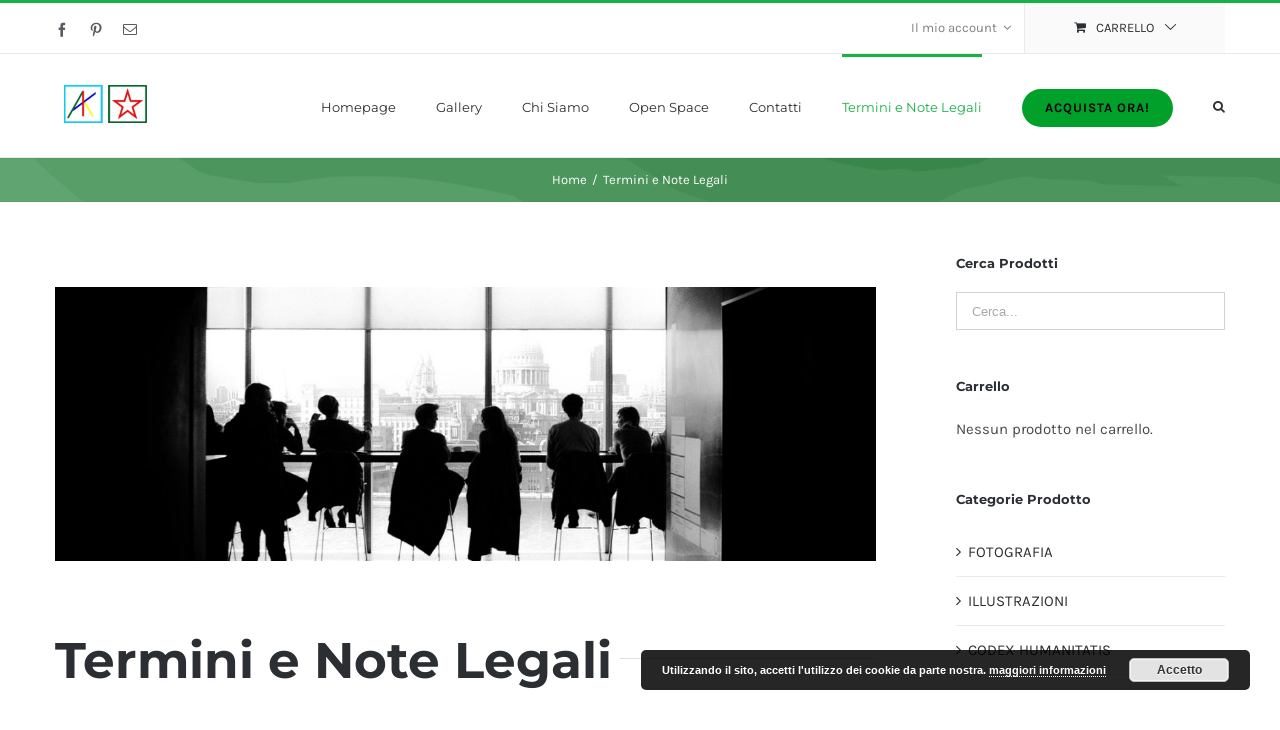

--- FILE ---
content_type: text/html; charset=UTF-8
request_url: https://ak-star.it/termini-e-note-legali/
body_size: 22322
content:
<!DOCTYPE html>
<html class="" lang="it-IT" prefix="og: http://ogp.me/ns# fb: http://ogp.me/ns/fb#">
<head>
	<meta http-equiv="X-UA-Compatible" content="IE=edge" />
	<meta http-equiv="Content-Type" content="text/html; charset=utf-8"/>
	<meta name="viewport" content="width=device-width, initial-scale=1" />
	<meta name='robots' content='index, follow, max-image-preview:large, max-snippet:-1, max-video-preview:-1' />
<!-- Speed of this site is optimised by WP Performance Score Booster plugin v2.0 - https://dipakgajjar.com/wp-performance-score-booster/ -->

	<!-- This site is optimized with the Yoast SEO plugin v16.4 - https://yoast.com/wordpress/plugins/seo/ -->
	<title>Termini e Note Legali - AK-STAR</title>
	<meta name="description" content="AK-STAR Gallery :: L’amore per l’arte e la storia ci hanno spinto a diffondere multipli di arte visiva. Alta qualità della stampa e rarità dei contenuti." />
	<link rel="canonical" href="https://ak-star.it/termini-e-note-legali/" />
	<meta property="og:locale" content="it_IT" />
	<meta property="og:type" content="article" />
	<meta property="og:title" content="Termini e Note Legali - AK-STAR" />
	<meta property="og:description" content="AK-STAR Gallery :: L’amore per l’arte e la storia ci hanno spinto a diffondere multipli di arte visiva. Alta qualità della stampa e rarità dei contenuti." />
	<meta property="og:url" content="https://ak-star.it/termini-e-note-legali/" />
	<meta property="og:site_name" content="AK-STAR" />
	<meta property="article:publisher" content="https://www.facebook.com/akstargallery1/" />
	<meta property="article:modified_time" content="2017-03-24T15:23:51+00:00" />
	<meta name="twitter:card" content="summary" />
	<meta name="twitter:label1" content="Tempo di lettura stimato" />
	<meta name="twitter:data1" content="9 minuti" />
	<script type="application/ld+json" class="yoast-schema-graph">{"@context":"https://schema.org","@graph":[{"@type":"Organization","@id":"https://ak-star.it/#organization","name":"AKSTAR Oltre i luoghi comuni. Non solo dell'Arte","url":"https://ak-star.it/","sameAs":["https://www.facebook.com/akstargallery1/"],"logo":{"@type":"ImageObject","@id":"https://ak-star.it/#logo","inLanguage":"it-IT","url":"https://ak-star.it/wp-content/uploads/2017/03/logo.jpg","contentUrl":"https://ak-star.it/wp-content/uploads/2017/03/logo.jpg","width":137,"height":89,"caption":"AKSTAR Oltre i luoghi comuni. Non solo dell'Arte"},"image":{"@id":"https://ak-star.it/#logo"}},{"@type":"WebSite","@id":"https://ak-star.it/#website","url":"https://ak-star.it/","name":"AK-STAR","description":"Oltre i luoghi comuni. Non solo dell&#039;Arte.","publisher":{"@id":"https://ak-star.it/#organization"},"potentialAction":[{"@type":"SearchAction","target":"https://ak-star.it/?s={search_term_string}","query-input":"required name=search_term_string"}],"inLanguage":"it-IT"},{"@type":"WebPage","@id":"https://ak-star.it/termini-e-note-legali/#webpage","url":"https://ak-star.it/termini-e-note-legali/","name":"Termini e Note Legali - AK-STAR","isPartOf":{"@id":"https://ak-star.it/#website"},"datePublished":"2017-03-09T15:23:11+00:00","dateModified":"2017-03-24T15:23:51+00:00","description":"AK-STAR Gallery :: L\u2019amore per l\u2019arte e la storia ci hanno spinto a diffondere multipli di arte visiva. Alta qualit\u00e0 della stampa e rarit\u00e0 dei contenuti.","breadcrumb":{"@id":"https://ak-star.it/termini-e-note-legali/#breadcrumb"},"inLanguage":"it-IT","potentialAction":[{"@type":"ReadAction","target":["https://ak-star.it/termini-e-note-legali/"]}]},{"@type":"BreadcrumbList","@id":"https://ak-star.it/termini-e-note-legali/#breadcrumb","itemListElement":[{"@type":"ListItem","position":1,"item":{"@type":"WebPage","@id":"https://ak-star.it/","url":"https://ak-star.it/","name":"Homepage"}},{"@type":"ListItem","position":2,"item":{"@id":"https://ak-star.it/termini-e-note-legali/#webpage"}}]}]}</script>
	<!-- / Yoast SEO plugin. -->


<link rel='dns-prefetch' href='//s.w.org' />
<link rel="alternate" type="application/rss+xml" title="AK-STAR &raquo; Feed" href="https://ak-star.it/feed/" />
<link rel="alternate" type="application/rss+xml" title="AK-STAR &raquo; Feed dei commenti" href="https://ak-star.it/comments/feed/" />
					<link rel="shortcut icon" href="https://ak-star.it/wp-content/uploads/2017/04/favicon16x16.png" type="image/x-icon" />
		
					<!-- For iPhone -->
			<link rel="apple-touch-icon" href="https://ak-star.it/wp-content/uploads/2017/04/favicon57x57.png">
		
					<!-- For iPhone Retina display -->
			<link rel="apple-touch-icon" sizes="114x114" href="https://ak-star.it/wp-content/uploads/2017/04/favicon114x114.png">
		
					<!-- For iPad -->
			<link rel="apple-touch-icon" sizes="72x72" href="https://ak-star.it/wp-content/uploads/2017/04/favicon72x72.png">
		
					<!-- For iPad Retina display -->
			<link rel="apple-touch-icon" sizes="144x144" href="https://ak-star.it/wp-content/uploads/2017/04/favicon144x144.png">
				
		<meta property="og:title" content="Termini e Note Legali"/>
		<meta property="og:type" content="article"/>
		<meta property="og:url" content="https://ak-star.it/termini-e-note-legali/"/>
		<meta property="og:site_name" content="AK-STAR"/>
		<meta property="og:description" content="Termini e Note Legali A - INFORMATIVE SULLA PRIVACY

B - DIRITTO DI RECESSO

C - TERMINI E CONDIZIONI CONTRATTUALI

D – DIRITTI D’AUTORE E DI TERZI



A - INFORMATIVA SULLA PRIVACY
Ai sensi del D.Lgs. 196/2003, sulla tutela delle persone e di altri soggetti rispetto al trattamento dei dati personali, il titolare del sito www.ak-star.gallery (con"/>

									<meta property="og:image" content="https://ak-star.it/wp-content/uploads/2017/03/logo4.png"/>
									<script type="text/javascript">
			window._wpemojiSettings = {"baseUrl":"https:\/\/s.w.org\/images\/core\/emoji\/13.0.1\/72x72\/","ext":".png","svgUrl":"https:\/\/s.w.org\/images\/core\/emoji\/13.0.1\/svg\/","svgExt":".svg","source":{"concatemoji":"https:\/\/ak-star.it\/wp-includes\/js\/wp-emoji-release.min.js"}};
			!function(e,a,t){var n,r,o,i=a.createElement("canvas"),p=i.getContext&&i.getContext("2d");function s(e,t){var a=String.fromCharCode;p.clearRect(0,0,i.width,i.height),p.fillText(a.apply(this,e),0,0);e=i.toDataURL();return p.clearRect(0,0,i.width,i.height),p.fillText(a.apply(this,t),0,0),e===i.toDataURL()}function c(e){var t=a.createElement("script");t.src=e,t.defer=t.type="text/javascript",a.getElementsByTagName("head")[0].appendChild(t)}for(o=Array("flag","emoji"),t.supports={everything:!0,everythingExceptFlag:!0},r=0;r<o.length;r++)t.supports[o[r]]=function(e){if(!p||!p.fillText)return!1;switch(p.textBaseline="top",p.font="600 32px Arial",e){case"flag":return s([127987,65039,8205,9895,65039],[127987,65039,8203,9895,65039])?!1:!s([55356,56826,55356,56819],[55356,56826,8203,55356,56819])&&!s([55356,57332,56128,56423,56128,56418,56128,56421,56128,56430,56128,56423,56128,56447],[55356,57332,8203,56128,56423,8203,56128,56418,8203,56128,56421,8203,56128,56430,8203,56128,56423,8203,56128,56447]);case"emoji":return!s([55357,56424,8205,55356,57212],[55357,56424,8203,55356,57212])}return!1}(o[r]),t.supports.everything=t.supports.everything&&t.supports[o[r]],"flag"!==o[r]&&(t.supports.everythingExceptFlag=t.supports.everythingExceptFlag&&t.supports[o[r]]);t.supports.everythingExceptFlag=t.supports.everythingExceptFlag&&!t.supports.flag,t.DOMReady=!1,t.readyCallback=function(){t.DOMReady=!0},t.supports.everything||(n=function(){t.readyCallback()},a.addEventListener?(a.addEventListener("DOMContentLoaded",n,!1),e.addEventListener("load",n,!1)):(e.attachEvent("onload",n),a.attachEvent("onreadystatechange",function(){"complete"===a.readyState&&t.readyCallback()})),(n=t.source||{}).concatemoji?c(n.concatemoji):n.wpemoji&&n.twemoji&&(c(n.twemoji),c(n.wpemoji)))}(window,document,window._wpemojiSettings);
		</script>
		<style type="text/css">
img.wp-smiley,
img.emoji {
	display: inline !important;
	border: none !important;
	box-shadow: none !important;
	height: 1em !important;
	width: 1em !important;
	margin: 0 .07em !important;
	vertical-align: -0.1em !important;
	background: none !important;
	padding: 0 !important;
}
</style>
	<link rel='stylesheet' id='wp-block-library-css'  href='https://ak-star.it/wp-includes/css/dist/block-library/style.min.css' type='text/css' media='all' />
<link rel='stylesheet' id='wc-block-vendors-style-css'  href='https://ak-star.it/wp-content/plugins/woocommerce/packages/woocommerce-blocks/build/vendors-style.css' type='text/css' media='all' />
<link rel='stylesheet' id='wc-block-style-css'  href='https://ak-star.it/wp-content/plugins/woocommerce/packages/woocommerce-blocks/build/style.css' type='text/css' media='all' />
<link rel='stylesheet' id='contact-form-7-css'  href='https://ak-star.it/wp-content/plugins/contact-form-7/includes/css/styles.css' type='text/css' media='all' />
<link rel='stylesheet' id='SFSImainCss-css'  href='https://ak-star.it/wp-content/plugins/ultimate-social-media-icons/css/sfsi-style.css' type='text/css' media='all' />
<style id='woocommerce-inline-inline-css' type='text/css'>
.woocommerce form .form-row .required { visibility: visible; }
</style>
<link rel='stylesheet' id='avada-stylesheet-css'  href='https://ak-star.it/wp-content/themes/Avada/assets/css/style.min.css' type='text/css' media='all' />
<!--[if lte IE 9]>
<link rel='stylesheet' id='avada-IE-fontawesome-css'  href='https://ak-star.it/wp-content/themes/Avada/includes/lib/assets/fonts/fontawesome/font-awesome.css' type='text/css' media='all' />
<![endif]-->
<!--[if IE]>
<link rel='stylesheet' id='avada-IE-css'  href='https://ak-star.it/wp-content/themes/Avada/assets/css/ie.css' type='text/css' media='all' />
<![endif]-->
<link rel='stylesheet' id='fusion-dynamic-css-css'  href='https://ak-star.it/wp-content/uploads/fusion-styles/fusion-18013.css?timestamp=1769039914&#038;ver=5.7.14' type='text/css' media='all' />
<script type='text/javascript' src='https://ak-star.it/wp-includes/js/jquery/jquery.min.js' id='jquery-core-js'></script>
<script type='text/javascript' src='https://ak-star.it/wp-includes/js/jquery/jquery-migrate.min.js' id='jquery-migrate-js'></script>
<link rel="https://api.w.org/" href="https://ak-star.it/wp-json/" /><link rel="alternate" type="application/json" href="https://ak-star.it/wp-json/wp/v2/pages/18013" /><link rel="EditURI" type="application/rsd+xml" title="RSD" href="https://ak-star.it/xmlrpc.php?rsd" />
<link rel="wlwmanifest" type="application/wlwmanifest+xml" href="https://ak-star.it/wp-includes/wlwmanifest.xml" /> 
<meta name="generator" content="WordPress 5.7.14" />
<meta name="generator" content="WooCommerce 5.4.4" />
<link rel='shortlink' href='https://ak-star.it/?p=18013' />
<link rel="alternate" type="application/json+oembed" href="https://ak-star.it/wp-json/oembed/1.0/embed?url=https%3A%2F%2Fak-star.it%2Ftermini-e-note-legali%2F" />
<link rel="alternate" type="text/xml+oembed" href="https://ak-star.it/wp-json/oembed/1.0/embed?url=https%3A%2F%2Fak-star.it%2Ftermini-e-note-legali%2F&#038;format=xml" />
<meta name="follow.[base64]" content="6LXSkFz9vSK0lD2mfVtX"/>	<noscript><style>.woocommerce-product-gallery{ opacity: 1 !important; }</style></noscript>
			
		
	<script type="text/javascript">
		var doc = document.documentElement;
		doc.setAttribute('data-useragent', navigator.userAgent);
	</script>

	<script>
  (function(i,s,o,g,r,a,m){i['GoogleAnalyticsObject']=r;i[r]=i[r]||function(){
  (i[r].q=i[r].q||[]).push(arguments)},i[r].l=1*new Date();a=s.createElement(o),
  m=s.getElementsByTagName(o)[0];a.async=1;a.src=g;m.parentNode.insertBefore(a,m)
  })(window,document,'script','https://www.google-analytics.com/analytics.js','ga');

  ga('create', 'UA-3577774-23', 'auto');
  ga('send', 'pageview');

</script><meta name="p:domain_verify" content="50c9bbf95c7846fa950282baa2403ab1"/></head>

<body class="page-template-default page page-id-18013 theme-Avada woocommerce-no-js fusion-image-hovers fusion-body ltr fusion-sticky-header no-tablet-sticky-header no-mobile-sticky-header no-mobile-slidingbar mobile-logo-pos-left layout-wide-mode has-sidebar fusion-top-header menu-text-align-left fusion-woo-product-design-classic mobile-menu-design-modern fusion-hide-pagination-text fusion-header-layout-v2 avada-responsive avada-footer-fx-none">
				<div id="wrapper" class="">
		<div id="home" style="position:relative;top:-1px;"></div>
		
			<header class="fusion-header-wrapper">
				<div class="fusion-header-v2 fusion-logo-left fusion-sticky-menu- fusion-sticky-logo- fusion-mobile-logo-  fusion-mobile-menu-design-modern">
					
<div class="fusion-secondary-header">
	<div class="fusion-row">
					<div class="fusion-alignleft">
				<div class="fusion-social-links-header"><div class="fusion-social-networks"><div class="fusion-social-networks-wrapper"><a  class="fusion-social-network-icon fusion-tooltip fusion-facebook fusion-icon-facebook" style="color:#575c61;" href="https://www.facebook.com/akstargallery1/" target="_blank" data-placement="bottom" data-title="Facebook" data-toggle="tooltip" title="Facebook"><span class="screen-reader-text">Facebook</span></a><a  class="fusion-social-network-icon fusion-tooltip fusion-pinterest fusion-icon-pinterest" style="color:#575c61;" href="https://it.pinterest.com/antoinekhan1/" target="_blank" rel="noopener noreferrer" data-placement="bottom" data-title="Pinterest" data-toggle="tooltip" title="Pinterest"><span class="screen-reader-text">Pinterest</span></a><a  class="fusion-social-network-icon fusion-tooltip fusion-mail fusion-icon-mail" style="color:#575c61;" href="mailto:in&#102;o&#064;&#097;k-star&#046;i&#116;" target="_self" rel="noopener noreferrer" data-placement="bottom" data-title="Email" data-toggle="tooltip" title="Email"><span class="screen-reader-text">Email</span></a></div></div></div>			</div>
							<div class="fusion-alignright">
				<nav class="fusion-secondary-menu" role="navigation" aria-label="Secondary Menu"><ul role="menubar" id="menu-menu-top" class="menu"><li role="menuitem" class="menu-item fusion-dropdown-menu menu-item-has-children fusion-custom-menu-item fusion-menu-login-box"><a href="https://ak-star.it/il-mio-account/" aria-haspopup="true" class="fusion-bar-highlight"><span class="menu-text">Il mio account</span><span class="fusion-caret"><i class="fusion-dropdown-indicator"></i></span></a><div class="fusion-custom-menu-item-contents"><form action="https://ak-star.it/wp-login.php" name="loginform" method="post"><p><input type="text" class="input-text" name="log" id="username" value="" placeholder="Username" /></p><p><input type="password" class="input-text" name="pwd" id="password" value="" placeholder="Password" /></p><p class="fusion-remember-checkbox"><label for="fusion-menu-login-box-rememberme"><input name="rememberme" type="checkbox" id="fusion-menu-login-box-rememberme" value="forever"> Ricordami</label></p><input type="hidden" name="fusion_woo_login_box" value="true" /><p class="fusion-login-box-submit"><input type="submit" name="wp-submit" id="wp-submit" class="button button-small default comment-submit" value="Accedi"><input type="hidden" name="redirect" value="/termini-e-note-legali/"></p></form><a class="fusion-menu-login-box-register" href="https://ak-star.it/il-mio-account/" title="Register">Register</a></div></li><li role="menuitem" class="fusion-custom-menu-item fusion-menu-cart fusion-secondary-menu-cart"><a class="fusion-secondary-menu-icon fusion-bar-highlight" href="https://ak-star.it/carrello/" aria-hidden="true"><span class="menu-text" aria-label="Visualizza carrello">Carrello</span></a></li></ul></nav><nav class="fusion-mobile-nav-holder fusion-mobile-menu-text-align-left"></nav>			</div>
			</div>
</div>
<div class="fusion-header-sticky-height"></div>
<div class="fusion-header">
	<div class="fusion-row">
				<div class="fusion-logo" data-margin-top="30px" data-margin-bottom="30px" data-margin-left="0px" data-margin-right="0px">
				<a class="fusion-logo-link" href="https://ak-star.it/">
			<!-- standard logo -->
						<img src="https://ak-star.it/wp-content/uploads/2017/03/logo4.png" srcset="https://ak-star.it/wp-content/uploads/2017/03/logo4.png 1x" width="100" height="40" alt="AK-STAR Logo" retina_logo_url="" class="fusion-standard-logo" />

			<!-- mobile logo -->
						<!-- sticky header logo -->
					</a>
		</div>		<nav class="fusion-main-menu" aria-label="Main Menu"><ul role="menubar" id="menu-menu-principale" class="fusion-menu"><li role="menuitem"  id="menu-item-17938"  class="menu-item menu-item-type-custom menu-item-object-custom menu-item-home menu-item-17938"  ><a  href="https://ak-star.it/" class="fusion-bar-highlight"><span class="menu-text">Homepage</span></a></li><li role="menuitem"  id="menu-item-18193"  class="menu-item menu-item-type-post_type menu-item-object-page menu-item-18193"  ><a  href="https://ak-star.it/gallery/" class="fusion-bar-highlight"><span class="menu-text">Gallery</span></a></li><li role="menuitem"  id="menu-item-18262"  class="menu-item menu-item-type-post_type menu-item-object-page menu-item-18262"  ><a  href="https://ak-star.it/about-akstar/" class="fusion-bar-highlight"><span class="menu-text">Chi Siamo</span></a></li><li role="menuitem"  id="menu-item-18368"  class="menu-item menu-item-type-post_type menu-item-object-page menu-item-18368"  ><a  href="https://ak-star.it/open-space-blog-foto-online/" class="fusion-bar-highlight"><span class="menu-text">Open Space</span></a></li><li role="menuitem"  id="menu-item-18202"  class="menu-item menu-item-type-post_type menu-item-object-page menu-item-18202"  ><a  href="https://ak-star.it/contatti/" class="fusion-bar-highlight"><span class="menu-text">Contatti</span></a></li><li role="menuitem"  id="menu-item-18054"  class="menu-item menu-item-type-post_type menu-item-object-page current-menu-item page_item page-item-18013 current_page_item menu-item-18054"  ><a  href="https://ak-star.it/termini-e-note-legali/" class="fusion-bar-highlight"><span class="menu-text">Termini e Note Legali</span></a></li><li role="menuitem"  id="menu-item-17935"  class="menu-item menu-item-type-post_type menu-item-object-page menu-item-17935 fusion-menu-item-button"  ><a  href="https://ak-star.it/gallery/" class="fusion-bar-highlight"><span class="menu-text fusion-button button-default button-medium">Acquista ora!</span></a></li><li class="fusion-custom-menu-item fusion-main-menu-search"><a class="fusion-main-menu-icon fusion-bar-highlight" href="#" aria-hidden="true" aria-label="Cerca" data-title="Cerca" title="Cerca"></a><div class="fusion-custom-menu-item-contents"><form role="search" class="searchform" method="get" action="https://ak-star.it/">
	<div class="search-table">
		<div class="search-field">
			<input type="text" value="" name="s" class="s" placeholder="Cerca ..." required aria-required="true" aria-label="Cerca ..."/>
		</div>
		<div class="search-button">
			<input type="submit" class="searchsubmit" value="&#xf002;" />
		</div>
	</div>
</form>
</div></li></ul></nav>		<div class="fusion-mobile-menu-icons">
							<a href="#" class="fusion-icon fusion-icon-bars" aria-label="Toggle mobile menu"></a>
		
		
		
			</div>


<nav class="fusion-mobile-nav-holder fusion-mobile-menu-text-align-left"></nav>

			</div>
</div>
				</div>
				<div class="fusion-clearfix"></div>
			</header>
					
		<div id="sliders-container">
					</div>
						
					<div class="fusion-page-title-bar fusion-page-title-bar-breadcrumbs fusion-page-title-bar-center">
	<div class="fusion-page-title-row">
		<div class="fusion-page-title-wrapper">
			<div class="fusion-page-title-captions">

				
															<div class="fusion-page-title-secondary">
							<div class="fusion-breadcrumbs"><span itemscope itemtype="http://data-vocabulary.org/Breadcrumb"><a itemprop="url" href="https://ak-star.it"><span itemprop="title">Home</span></a></span><span class="fusion-breadcrumb-sep">/</span><span class="breadcrumb-leaf">Termini e Note Legali</span></div>						</div>
									
			</div>

			
		</div>
	</div>
</div>
		
		
						<main id="main" role="main" class="clearfix " style="">
			<div class="fusion-row" style="">
<section id="content" style="float: left;">
					<div id="post-18013" class="post-18013 page type-page status-publish hentry">
			
			<span class="entry-title rich-snippet-hidden">
			Termini e Note Legali		</span>
	
			<span class="vcard rich-snippet-hidden">
			<span class="fn">
				<a href="https://ak-star.it/author/webmaster/" title="Articoli scritti da webmaster" rel="author">webmaster</a>			</span>
		</span>
	
			<span class="updated rich-snippet-hidden">
			2017-03-24T16:23:51+01:00		</span>
	
																			
			<div class="post-content">
				<div class="fusion-fullwidth fullwidth-box hundred-percent-fullwidth non-hundred-percent-height-scrolling"  style='background-color: #ffffff;background-position: center center;background-repeat: no-repeat;padding-top:20px;padding-right:0px;padding-bottom:20px;padding-left:0px;'><div class="fusion-builder-row fusion-row "><div  class="fusion-layout-column fusion_builder_column fusion_builder_column_1_1  fusion-one-full fusion-column-first fusion-column-last 1_1"  style='margin-top:15px;margin-bottom:15px;'>
					<div class="fusion-column-wrapper" style="background-position:left top;background-repeat:no-repeat;-webkit-background-size:cover;-moz-background-size:cover;-o-background-size:cover;background-size:cover;"  data-bg-url="">
						<span class="fusion-imageframe imageframe-none imageframe-1 hover-type-none"><img loading="lazy" src="https://ak-star.it/wp-content/uploads/2017/03/pexels-photo-30342.jpg" width="1350" height="450" alt="Termini e note legali" title="pexels-photo-30342" class="img-responsive wp-image-18207" srcset="https://ak-star.it/wp-content/uploads/2017/03/pexels-photo-30342-200x67.jpg 200w, https://ak-star.it/wp-content/uploads/2017/03/pexels-photo-30342-400x133.jpg 400w, https://ak-star.it/wp-content/uploads/2017/03/pexels-photo-30342-600x200.jpg 600w, https://ak-star.it/wp-content/uploads/2017/03/pexels-photo-30342-800x267.jpg 800w, https://ak-star.it/wp-content/uploads/2017/03/pexels-photo-30342-1200x400.jpg 1200w, https://ak-star.it/wp-content/uploads/2017/03/pexels-photo-30342.jpg 1350w" sizes="(max-width: 800px) 100vw, 1200px" /></span><div class="fusion-clearfix"></div>

					</div>
				</div></div></div><div class="fusion-fullwidth fullwidth-box nonhundred-percent-fullwidth non-hundred-percent-height-scrolling"  style='background-color: #ffffff;background-position: center center;background-repeat: no-repeat;padding-top:20px;padding-right:0px;padding-bottom:20px;padding-left:0px;'><div class="fusion-builder-row fusion-row "><div  class="fusion-layout-column fusion_builder_column fusion_builder_column_1_1  fusion-one-full fusion-column-first fusion-column-last 1_1"  style='margin-top:15px;margin-bottom:15px;'>
					<div class="fusion-column-wrapper" style="background-position:left top;background-repeat:no-repeat;-webkit-background-size:cover;-moz-background-size:cover;-o-background-size:cover;background-size:cover;"  data-bg-url="">
						<div class="fusion-title title fusion-title-size-one" style="margin-top:0px;margin-bottom:30px;"><h1 class="title-heading-left">Termini e Note Legali</h1><div class="title-sep-container"><div class="title-sep sep-single" style="border-color:#e0dede;"></div></div></div><div class="fusion-text"><p><strong>A &#8211; INFORMATIVE SULLA PRIVACY</strong></p>
<p><strong>B &#8211; DIRITTO DI RECESSO</strong></p>
<p><strong>C &#8211; TERMINI E CONDIZIONI CONTRATTUALI</strong></p>
<p><strong>D – DIRITTI D’AUTORE E DI TERZI</strong></p>
<hr />
<h4>A &#8211; INFORMATIVA SULLA PRIVACY</h4>
<p>Ai sensi del D.Lgs. 196/2003, sulla tutela delle persone e di altri soggetti rispetto al trattamento dei dati personali, il titolare del sito www.ak-star.gallery (con tutte le relative estensioni di dominio) gestisce le informazioni ed i dati personali in base a principi di correttezza, liceità e trasparenza tutelando la riservatezza ed i diritti dei Clienti e dei Visitatori del sito.</p>
<p>In particolare, possono essere oggetto di trattamento solo con il consenso scritto dell&#8217;interessato e previa autorizzazione del Garante per la protezione dei dati personali (articolo 26) i dati idonei a rivelare l&#8217;origine razziale ed etnica, le convinzioni religiose, filosofiche o di altro genere, le opinioni politiche, l&#8217;adesione a partiti, sindacati, associazioni od organizzazioni a carattere religioso, filosofico, politico o sindacale, nonché i dati personali idonei a rivelare lo stato di salute e la vita sessuale.</p>
<p>I dati sensibili forniti spontaneamente dai Clienti e dai Visitatori sono trattati con sistemi informatici esclusivamente per la vendita dei prodotti proposti sul sito e per il rilascio di informazioni tecniche e commerciali e non vengono forniti a terzi.</p>
<p>Il responsabile del trattamento dei dati è l’amministratore pro tempore di Ohmasa srl.</p>
<p>I sistemi informatici e le procedure software preposte al funzionamento di questo sito web acquisiscono, nel corso del loro normale esercizio, alcuni dati personali la cui trasmissione è implicita nell&#8217;uso dei protocolli di comunicazione di Internet.</p>
<p>Questi dati sotto forma non identificativa potrebbero essere utilizzati per lo sviluppo di dati statistici anonimi oppure potrebbero essere utilizzati per l&#8217;accertamento di responsabilità in caso di ipotetici reati informatici ai danni del sito: salva questa eventualità, i dati vengono cancellati automaticamente dopo l&#8217;elaborazione.</p>
<p>In ogni momento l&#8217;interessato ha diritto di ottenere la conferma dell&#8217;esistenza o meno di dati personali che lo riguardano, anche se non ancora registrati e potrà esercitare i Suoi diritti nei confronti del titolare del trattamento, ai sensi dell&#8217;articolo 7 del D.lgs.196/2003 “Diritto di accesso ai dati personali ed altri diritti”.</p>
<h4>B &#8211; DIRITTO DI RECESSO</h4>
<p>Con riferimento a quanto previsto dal Codice del Consumo come da D. Lgs. n. 21 del 21 febbraio 2014 in vigore dal 13 giugno 2014 il Cliente che rivesta la qualità di consumatore e/o la persona fisica che agisce per scopi estranei all’attività professionale, ha il diritto di recedere dal contratto d’acquisto, senza fornire alcuna motivazione entro e non oltre quattordici giorni dalla consegna, ovvero dal giorno in cui il Cliente stesso o un terzo designato da quest’ultimo acquisisce il possesso fisico della merce acquistata.</p>
<p>Il Cliente non può esercitare diritto di recesso limitatamente ai seguenti prodotti/servizi:</p>
<p>prodotti personalizzati e/o realizzati appositamente e/o personalmente per il consumatore.</p>
<p>audiovisivi, software e consumabili;</p>
<p>per beni deperibili o che si modificano velocemente.</p>
<p>Ricevuta la dichiarazione di recesso tramite il modulo “DIRITTO DI RECESSO” inserito nel sito, AK-STAR invierà al Cliente una e-mail di conferma della ricezione con allegato il modulo di reso (modulo RMA: Reso Merce Autorizzato), provvisto di numero di autorizzazione, che dovrà essere incollato all&#8217;esterno del collo relativo al prodotto e spedito ad AKSTAR con le stesse procedure con cui AK-STAR stessa l’ha inviato.</p>
<p>Il prodotto acquistato dovrà essere restituito accuratamente imballato nella sua confezione originale, in perfette condizioni e completo di tutti gli accessori e della sua documentazione. Non verranno accettati prodotti che presentino segni di danneggiamento, usura, sporcizia o qualunque intervento e manipolazione sullo stesso.</p>
<p>La spedizione con altri sistemi di spedizione (es. pacco ordinario invece di corriere espresso) e/o attuate in porto assegnato faranno decadere il diritto di recesso e AK-STAR non ritirerà il prodotto “per procedura di restituzione non conforme”.</p>
<p>Il Cliente dovrà spedire la merce, accuratamente imballata nella sua confezione originale, all’esterno della quale deve incollare il modulo RMA, al seguente indirizzo:</p>
<p>OHMASA SRL (AK-STAR) Via Napoli, 9 – 65121 PESCARA (PE)</p>
<p>La restituzione del prodotto reso avviene a rischio del Cliente e la spedizione della merce da rendere dovrà avvenire entro e non oltre 14 giorni dalla data in cui il Cliente ha comunicato ad AKSTAR la decisione di recedere dal contratto d’acquisto.</p>
<p>AKSTAR, in ossequio a quanto previsto dall’art. 56 del D. lgs. n. 21/2014, una volta verificato il rispetto delle condizioni, rimborserà al Cliente il costo del prodotto entro 14 giorni dalla ricezione della comunicazione di recesso, fatto salvo il diritto di trattenere il rimborso fino alla data di rientro del prodotto presso i propri magazzini oppure fino alla data in cui il Cliente invierà prova dell&#8217;effettiva spedizione e consegna della merce al corriere.</p>
<p>Nel caso in cui il prodotto subisca un danneggiamento durante il rientro sarà cura di AK-STAR comunicare l&#8217;accaduto al Cliente per consentirgli di sporgere denuncia nei confronti del Corriere da lui scelto ed ottenere dallo stesso il rimborso del valore del bene, qualora questo sia assicurato. In questo caso verranno considerati decaduti i termini di recesso ed AK-STAR metterà a disposizione del Cliente il prodotto stesso franco la propria sede.</p>
<p>Il rimborso da parte di AKSTAR avverrà con le medesime modalità usate dal Cliente per l’acquisto ovvero, qualora specificamente richiesto, tramite bonifico bancario, storno sulla carta di credito o rimborso Paypal o vaglia postale. Tutte le eventuali spese sostenute per la transazione finanziaria saranno a carico del Cliente.</p>
<h4>C &#8211; TERMINI E CONDIZIONI CONTRATTUALI</h4>
<p>PREZZI: Tutti i prezzi inseriti sono espressi in Euro (€) e sono al netto di IVA che verrà automaticamente calcolata accedendo al carrello in base alle normative nazionali e comunitarie.</p>
<p>ORDINI ON-LINE: Riempire il carrello non comporta nessun obbligo di acquisto. Per confermare l’ordine il Cliente deve procedere alla compilazione delle modalità di registrazione e quindi di acquisto. Al termine della procedura verrà inviata una comunicazione tramite posta elettronica di conferma con l&#8217;indicazione del relativo &#8220;numero d&#8217;ordine&#8221;. Nell&#8217;ipotesi che non venga inviata la comunicazione di conferma dall&#8217;avvenuto ordine, la proposta potrebbe non essere andata a buon fine e s&#8217;intenderà come non inserita.</p>
<p>PAGAMENTO: il pagamento è contestuale all’ordine e può essere effettuato tramite il network bancario Paypal. Non è prevista la spedizione contrassegno.</p>
<p>SPEDIZIONE: La spedizione, salvo diversi accordi avviene a mezzo Corriere Espresso o Pacco Postale priorità 1 entro 48 ore dal ricevimento dell’Ordine. Il costo per l’Italia isole comprese è € 5,90 (al netto di IVA). Per le spedizioni in zona UE o in altri Paesi il costo della spedizione viene calcolato automaticamente nel compilare i dati di spedizione.</p>
<p>La spedizione in Italia è gratuita per ordini pari o superiori a € 89,00 (al netto di IVA); per ordini UE o extra UE pari o superiore a € 89,00 verrà calcolato il costo di spedizione applicabile diminuito di € 5,90 (al netto di IVA).</p>
<p>OPERE D’ARTE VISIVA-FOTOGRAFIE-DIGITAL ART: sono riprodotte con tecniche e prodotti che costituiscono lo stato dell’arte della stampa giclèe fine art che ne assicurano la loro inalterabilità nel tempo in conformità agli standard conservativi museali. La proprietà intellettuale delle opere con il riferimento dell’Autore è garantita da un certificato che accompagna l’opera.</p>
<h4>D &#8211; DIRITTI D’AUTORE E DI TERZI</h4>
<p>I Diritti d’Autore delle opere che riportano il nome dell’Autore sono di proprietà degli Autori stessi o dei loro eredi o aventi diritto e sono riprodotte con la loro autorizzazione avvalorata da uno specifico contratto. Gli Autori o gli aventi diritto nel concedere la riproduzione delle opere le identificano pertanto come proprie mallevando AK-STAR da ogni eventuale responsabilità in merito alla proprietà intellettuale dell’Opera stessa o ai suoi contenuti.</p>
<p>L’Acquirente nell’acquistare un’opera diventa proprietario del solo oggetto identificato come &#8220;opera di arte visiva” e non ne detiene pertanto nessun diritto di riproduzione e relativa commercializzazione. Il sito si riserva di perseguire legalmente chi dovesse fare un uso improprio dell’opera.</p>
<p>Eventuali simboli e riferimenti a marchi di proprietà degli aventi diritto sono sempre riprodotti e/o manipolati/elaborati come riferimenti storici e intenzioni artistiche per contestualizzare l’opera in cui sono inseriti e il loro uso va pertanto inteso a titolo di esempio o parodia.</p>
<p>AK-STAR in totale buonafede recupera, restaura e manipola immagini storiche genericamente definite “di pubblico dominio” perché è impossibile identificare: il nome del Fotografo e/o Artista o della Ditta di cui gli stessi fossero dipendenti, il Committente della fotografia o dell’opera e la data dell’anno di produzione. Queste immagini restaurate ed eventualmente elaborate anche in modo palese sono quindi riprodotte e diffuse con intendimenti artistici e storici. Ciò premesso AK-STAR è pronto a riconoscere a chi mostrasse di averne diritto la paternità dell’immagine originale ed eventuali richieste e riconoscimenti secondo la normativa vigente in Italia (Legge n.633 del 22 Aprile 1941- DPR19/79 – Dlgs 154/97 – Legge n. 248 del 18 agosto 2000).</p>
<p><em><strong>Pescara, 6 ottobre 2016</strong></em></p>
</div><div class="fusion-clearfix"></div>

					</div>
				</div></div></div>
							</div>
																															</div>
		</section>
<aside id="sidebar" role="complementary" class="sidebar fusion-widget-area fusion-content-widget-area fusion-sidebar-right fusion-productssidebar fusion-sticky-sidebar" style="float: right;" >
			<div class="fusion-sidebar-inner-content">
											
					<div id="woocommerce_product_search-2" class="widget woocommerce widget_product_search"><div class="heading"><h4 class="widget-title">Cerca Prodotti</h4></div>
<form role="search" method="get" class="searchform" action="https://ak-star.it/">
	<div>
		<input type="text" value="" name="s" class="s" placeholder="Cerca..." />
		<input type="hidden" name="post_type" value="product" />
	</div>
</form>
</div><div id="woocommerce_widget_cart-2" class="widget woocommerce widget_shopping_cart"><div class="heading"><h4 class="widget-title">Carrello</h4></div><div class="widget_shopping_cart_content"></div></div><div id="woocommerce_product_categories-2" class="widget woocommerce widget_product_categories"><div class="heading"><h4 class="widget-title">Categorie Prodotto</h4></div><ul class="product-categories"><li class="cat-item cat-item-76"><a href="https://ak-star.it/categoria-prodotto/fotografia/">FOTOGRAFIA</a></li>
<li class="cat-item cat-item-87"><a href="https://ak-star.it/categoria-prodotto/illustrazioni/">ILLUSTRAZIONI</a></li>
<li class="cat-item cat-item-314"><a href="https://ak-star.it/categoria-prodotto/codex-humanitatis/">CODEX HUMANITATIS</a></li>
</ul></div><div id="woocommerce_products-3" class="widget woocommerce widget_products"><div class="heading"><h4 class="widget-title">Prodotti in Offerta</h4></div><ul class="product_list_widget"><li>
	
	<a href="https://ak-star.it/prodotto/tempo-sospeso-6/">
		<img width="500" height="405" src="https://ak-star.it/wp-content/uploads/2017/12/F103-Tempo-Sospeso_6-nodigimarc-500x405.jpg" class="attachment-woocommerce_thumbnail size-woocommerce_thumbnail" alt="" loading="lazy" srcset="https://ak-star.it/wp-content/uploads/2017/12/F103-Tempo-Sospeso_6-nodigimarc-177x142.jpg 177w, https://ak-star.it/wp-content/uploads/2017/12/F103-Tempo-Sospeso_6-nodigimarc-200x162.jpg 200w, https://ak-star.it/wp-content/uploads/2017/12/F103-Tempo-Sospeso_6-nodigimarc-300x243.jpg 300w, https://ak-star.it/wp-content/uploads/2017/12/F103-Tempo-Sospeso_6-nodigimarc-400x324.jpg 400w, https://ak-star.it/wp-content/uploads/2017/12/F103-Tempo-Sospeso_6-nodigimarc-500x405.jpg 500w, https://ak-star.it/wp-content/uploads/2017/12/F103-Tempo-Sospeso_6-nodigimarc-600x486.jpg 600w, https://ak-star.it/wp-content/uploads/2017/12/F103-Tempo-Sospeso_6-nodigimarc-768x622.jpg 768w, https://ak-star.it/wp-content/uploads/2017/12/F103-Tempo-Sospeso_6-nodigimarc-800x647.jpg 800w, https://ak-star.it/wp-content/uploads/2017/12/F103-Tempo-Sospeso_6-nodigimarc.jpg 949w" sizes="(max-width: 500px) 100vw, 500px" />		<span class="product-title">TEMPO SOSPESO 6</span>
	</a>

				
	<del aria-hidden="true"><span class="woocommerce-Price-amount amount"><bdi>39,00<span class="woocommerce-Price-currencySymbol">&euro;</span></bdi></span></del> <ins><span class="woocommerce-Price-amount amount"><bdi>30,00<span class="woocommerce-Price-currencySymbol">&euro;</span></bdi></span></ins> <small class="woocommerce-price-suffix">IVA esclusa</small>
	</li>
<li>
	
	<a href="https://ak-star.it/prodotto/albrecht-durer-meisterstiche/">
		<img width="500" height="372" src="https://ak-star.it/wp-content/uploads/2017/11/ALBRECHT-DURER-MEISTERSTICHE-1024-500x372.jpg" class="attachment-woocommerce_thumbnail size-woocommerce_thumbnail" alt="" loading="lazy" srcset="https://ak-star.it/wp-content/uploads/2017/11/ALBRECHT-DURER-MEISTERSTICHE-1024-200x149.jpg 200w, https://ak-star.it/wp-content/uploads/2017/11/ALBRECHT-DURER-MEISTERSTICHE-1024-300x223.jpg 300w, https://ak-star.it/wp-content/uploads/2017/11/ALBRECHT-DURER-MEISTERSTICHE-1024-400x297.jpg 400w, https://ak-star.it/wp-content/uploads/2017/11/ALBRECHT-DURER-MEISTERSTICHE-1024-500x372.jpg 500w, https://ak-star.it/wp-content/uploads/2017/11/ALBRECHT-DURER-MEISTERSTICHE-1024-600x446.jpg 600w, https://ak-star.it/wp-content/uploads/2017/11/ALBRECHT-DURER-MEISTERSTICHE-1024-768x571.jpg 768w, https://ak-star.it/wp-content/uploads/2017/11/ALBRECHT-DURER-MEISTERSTICHE-1024-800x595.jpg 800w, https://ak-star.it/wp-content/uploads/2017/11/ALBRECHT-DURER-MEISTERSTICHE-1024.jpg 1024w" sizes="(max-width: 500px) 100vw, 500px" />		<span class="product-title">ALBRECHT DURER MEISTERSTICHE</span>
	</a>

				
	<del aria-hidden="true"><span class="woocommerce-Price-amount amount"><bdi>69,00<span class="woocommerce-Price-currencySymbol">&euro;</span></bdi></span></del> <ins><span class="woocommerce-Price-amount amount"><bdi>59,00<span class="woocommerce-Price-currencySymbol">&euro;</span></bdi></span></ins> <small class="woocommerce-price-suffix">IVA esclusa</small>
	</li>
<li>
	
	<a href="https://ak-star.it/prodotto/siluro-slc-detto-maiale-codex-humanitatis-ch011/">
		<img width="500" height="357" src="https://ak-star.it/wp-content/uploads/2017/05/085-CH011-2-nodigimarck-500x357.jpg" class="attachment-woocommerce_thumbnail size-woocommerce_thumbnail" alt="" loading="lazy" srcset="https://ak-star.it/wp-content/uploads/2017/05/085-CH011-2-nodigimarck-200x143.jpg 200w, https://ak-star.it/wp-content/uploads/2017/05/085-CH011-2-nodigimarck-300x214.jpg 300w, https://ak-star.it/wp-content/uploads/2017/05/085-CH011-2-nodigimarck-400x286.jpg 400w, https://ak-star.it/wp-content/uploads/2017/05/085-CH011-2-nodigimarck-500x357.jpg 500w, https://ak-star.it/wp-content/uploads/2017/05/085-CH011-2-nodigimarck-600x428.jpg 600w, https://ak-star.it/wp-content/uploads/2017/05/085-CH011-2-nodigimarck-768x548.jpg 768w, https://ak-star.it/wp-content/uploads/2017/05/085-CH011-2-nodigimarck-800x571.jpg 800w, https://ak-star.it/wp-content/uploads/2017/05/085-CH011-2-nodigimarck.jpg 1024w" sizes="(max-width: 500px) 100vw, 500px" />		<span class="product-title">SILURO SLC DETTO “MAIALE” - CODEX HUMANITATIS CH011</span>
	</a>

				
	<del aria-hidden="true"><span class="woocommerce-Price-amount amount"><bdi>31,00<span class="woocommerce-Price-currencySymbol">&euro;</span></bdi></span></del> <ins><span class="woocommerce-Price-amount amount"><bdi>27,00<span class="woocommerce-Price-currencySymbol">&euro;</span></bdi></span></ins> <small class="woocommerce-price-suffix">IVA esclusa</small>
	</li>
</ul></div><div id="facebook-like-widget-2" class="widget facebook_like"><div class="heading"><h4 class="widget-title">Seguici su facebook</h4></div>
		
			<script>
			(function(d, s, id) {
			  var js, fjs = d.getElementsByTagName(s)[0];
			  if (d.getElementById(id)) return;
			  js = d.createElement(s); js.id = id;
			  js.src = "//connect.facebook.net/it_IT/sdk.js#xfbml=1&version=v2.6&appId=";
			  fjs.parentNode.insertBefore(js, fjs);
			}(document, 'script', 'facebook-jssdk'));

			window.fbAsyncInit = function() {
				fusion_resize_page_widget();

				jQuery( window ).resize(function() {
					fusion_resize_page_widget();
				});

				function fusion_resize_page_widget() {
					var $container_width = jQuery( '.facebook-like-widget-2' ).width();

					if ( 1 > $container_width ) {
						$container_width = 268;
					}

					if ( $container_width != jQuery('.facebook-like-widget-2 .fb-page' ).data( 'width' ) ) {
						jQuery('.facebook-like-widget-2 .fb-page' ).attr( 'data-width', $container_width );
						FB.XFBML.parse( jQuery( '.facebook-like-widget-2' ) );
					}
				}
			}
			</script>

			<div class="fb-like-box-container facebook-like-widget-2" id="fb-root">
				<div class="fb-page" data-href="https://www.facebook.com/akstargallery1/" data-width="268" data-adapt-container-width="true" data-small-header="true" data-height="240" data-hide-cover="false" data-show-facepile="true" data-show-posts="false"></div>
			</div>
		</div>					</div>
	</aside>
					
				</div>  <!-- fusion-row -->
			</main>  <!-- #main -->
			
			
			
										
				<div class="fusion-footer">
						
	<footer role="contentinfo" class="fusion-footer-widget-area fusion-widget-area">
		<div class="fusion-row">
			<div class="fusion-columns fusion-columns-3 fusion-widget-area">
				
																									<div class="fusion-column col-lg-4 col-md-4 col-sm-4">
							<section id="text-2" class="fusion-footer-widget-column widget widget_text">			<div class="textwidget"><p><img src="https://ak-star.it/wp-content/uploads/2017/03/logo4.png" alt="akstar logo footer" class=""></p>
</div>
		<div style="clear:both;"></div></section><section id="text-4" class="fusion-footer-widget-column widget widget_text">			<div class="textwidget">AK-STAR GALLERY<br/>
65121 PESCARA (PE)<br />
Telefono: +39 393 8365092<br />
Email: info@ak-star.it<br />
Web: https://ak-star.it/<br /></div>
		<div style="clear:both;"></div></section>																					</div>
																										<div class="fusion-column col-lg-4 col-md-4 col-sm-4">
							<section id="woocommerce_product_categories-3" class="fusion-footer-widget-column widget woocommerce widget_product_categories"><h4 class="widget-title">Categorie prodotto</h4><ul class="product-categories"><li class="cat-item cat-item-314"><a href="https://ak-star.it/categoria-prodotto/codex-humanitatis/">CODEX HUMANITATIS</a></li>
<li class="cat-item cat-item-76"><a href="https://ak-star.it/categoria-prodotto/fotografia/">FOTOGRAFIA</a></li>
<li class="cat-item cat-item-87"><a href="https://ak-star.it/categoria-prodotto/illustrazioni/">ILLUSTRAZIONI</a></li>
<li class="cat-item cat-item-492"><a href="https://ak-star.it/categoria-prodotto/senza-categoria/">Senza categoria</a></li>
</ul><div style="clear:both;"></div></section>																					</div>
																										<div class="fusion-column fusion-column-last col-lg-4 col-md-4 col-sm-4">
							<section id="woocommerce_products-6" class="fusion-footer-widget-column widget woocommerce widget_products"><h4 class="widget-title">In Evidenza</h4><ul class="product_list_widget"><li>
	
	<a href="https://ak-star.it/prodotto/leonardo-da-vinci-uomo-vitruviano/">
		<img width="500" height="656" src="https://ak-star.it/wp-content/uploads/2017/04/047-digimarc-500x656.jpg" class="attachment-woocommerce_thumbnail size-woocommerce_thumbnail" alt="047-Uomo Vitruviano" loading="lazy" srcset="https://ak-star.it/wp-content/uploads/2017/04/047-digimarc-200x262.jpg 200w, https://ak-star.it/wp-content/uploads/2017/04/047-digimarc-229x300.jpg 229w, https://ak-star.it/wp-content/uploads/2017/04/047-digimarc-400x525.jpg 400w, https://ak-star.it/wp-content/uploads/2017/04/047-digimarc-500x656.jpg 500w, https://ak-star.it/wp-content/uploads/2017/04/047-digimarc.jpg 600w" sizes="(max-width: 500px) 100vw, 500px" />		<span class="product-title">LEONARDO DA VINCI UOMO VITRUVIANO</span>
	</a>

				
	<del aria-hidden="true"><span class="woocommerce-Price-amount amount"><bdi>33,00<span class="woocommerce-Price-currencySymbol">&euro;</span></bdi></span></del> <ins><span class="woocommerce-Price-amount amount"><bdi>28,00<span class="woocommerce-Price-currencySymbol">&euro;</span></bdi></span></ins> <small class="woocommerce-price-suffix">IVA esclusa</small>
	</li>
<li>
	
	<a href="https://ak-star.it/prodotto/il-cimitero-degli-aerei-sovietici-shindand-nato-airbase/">
		<img width="500" height="382" src="https://ak-star.it/wp-content/uploads/2017/03/005-nodigimarc-500x382.jpg" class="attachment-woocommerce_thumbnail size-woocommerce_thumbnail" alt="005-Shindand aerei sovietici" loading="lazy" srcset="https://ak-star.it/wp-content/uploads/2017/03/005-nodigimarc-200x153.jpg 200w, https://ak-star.it/wp-content/uploads/2017/03/005-nodigimarc-300x229.jpg 300w, https://ak-star.it/wp-content/uploads/2017/03/005-nodigimarc-400x305.jpg 400w, https://ak-star.it/wp-content/uploads/2017/03/005-nodigimarc-500x382.jpg 500w, https://ak-star.it/wp-content/uploads/2017/03/005-nodigimarc-600x458.jpg 600w, https://ak-star.it/wp-content/uploads/2017/03/005-nodigimarc-768x586.jpg 768w, https://ak-star.it/wp-content/uploads/2017/03/005-nodigimarc.jpg 786w" sizes="(max-width: 500px) 100vw, 500px" />		<span class="product-title">IL CIMITERO DEGLI AEREI SOVIETICI  SHINDAND NATO AIR BASE</span>
	</a>

				
	<span class="woocommerce-Price-amount amount"><bdi>32,00<span class="woocommerce-Price-currencySymbol">&euro;</span></bdi></span> <small class="woocommerce-price-suffix">IVA esclusa</small>
	</li>
</ul><div style="clear:both;"></div></section>																					</div>
																																				
				<div class="fusion-clearfix"></div>
			</div> <!-- fusion-columns -->
		</div> <!-- fusion-row -->
	</footer> <!-- fusion-footer-widget-area -->

	
	<footer id="footer" class="fusion-footer-copyright-area fusion-footer-copyright-center">
		<div class="fusion-row">
			<div class="fusion-copyright-content">

				<div class="fusion-copyright-notice">
		<div>
		© Copyright 2016 - <script>document.write(new Date().getFullYear());</script>   |   AKSTAR Oltre i luoghi comuni. Non solo dell'Arte   |  Web e social media manager  |  Sviluppato da Franca Cauti	</div>
</div>
<div class="fusion-social-links-footer">
	<div class="fusion-social-networks boxed-icons"><div class="fusion-social-networks-wrapper"><a  class="fusion-social-network-icon fusion-tooltip fusion-facebook fusion-icon-facebook" style="color:#ffffff;background-color:#222222;border-color:#222222;border-radius:4px;" href="https://www.facebook.com/akstargallery1/" target="_blank" data-placement="bottom" data-title="Facebook" data-toggle="tooltip" title="Facebook"><span class="screen-reader-text">Facebook</span></a><a  class="fusion-social-network-icon fusion-tooltip fusion-pinterest fusion-icon-pinterest" style="color:#ffffff;background-color:#222222;border-color:#222222;border-radius:4px;" href="https://it.pinterest.com/antoinekhan1/" target="_blank" rel="noopener noreferrer" data-placement="bottom" data-title="Pinterest" data-toggle="tooltip" title="Pinterest"><span class="screen-reader-text">Pinterest</span></a><a  class="fusion-social-network-icon fusion-tooltip fusion-mail fusion-icon-mail" style="color:#ffffff;background-color:#222222;border-color:#222222;border-radius:4px;" href="mailto:&#105;&#110;fo&#064;ak&#045;sta&#114;.&#105;t" target="_self" rel="noopener noreferrer" data-placement="bottom" data-title="Email" data-toggle="tooltip" title="Email"><span class="screen-reader-text">Email</span></a></div></div></div>

			</div> <!-- fusion-fusion-copyright-content -->
		</div> <!-- fusion-row -->
	</footer> <!-- #footer -->
				</div> <!-- fusion-footer -->
			
								</div> <!-- wrapper -->

								<a class="fusion-one-page-text-link fusion-page-load-link"></a>

		<script>

window.addEventListener('sfsi_functions_loaded', function() {
    if (typeof sfsi_time_pop_up == 'function') {
        sfsi_time_pop_up(3000);
    }
})
</script>
    <script>
        window.addEventListener('sfsi_functions_loaded', function() {
            if (typeof sfsi_plugin_version == 'function') {
                sfsi_plugin_version(2.63);
            }
        });

        function sfsi_processfurther(ref) {
            var feed_id = '[base64]';
            var feedtype = 8;
            var email = jQuery(ref).find('input[name="email"]').val();
            var filter = /^([a-zA-Z0-9_\.\-])+\@(([a-zA-Z0-9\-])+\.)+([a-zA-Z0-9]{2,4})+$/;
            if ((email != "Enter your email") && (filter.test(email))) {
                if (feedtype == "8") {
                    var url = "https://api.follow.it/subscription-form/" + feed_id + "/" + feedtype;
                    window.open(url, "popupwindow", "scrollbars=yes,width=1080,height=760");
                    return true;
                }
            } else {
                alert("Please enter email address");
                jQuery(ref).find('input[name="email"]').focus();
                return false;
            }
        }
    </script>
    <style type="text/css" aria-selected="true">
        .sfsi_subscribe_Popinner {
            width: 100% !important;

            height: auto !important;

            border: 1px solid #b5b5b5 !important;

            padding: 18px 0px !important;

            background-color: #ffffff !important;

        }

        .sfsi_subscribe_Popinner form {

            margin: 0 20px !important;

        }

        .sfsi_subscribe_Popinner h5 {

            font-family: Helvetica,Arial,sans-serif !important;

            font-weight: bold !important;

            color: #000000 !important;

            font-size: 16px !important;

            text-align: center !important;

            margin: 0 0 10px !important;

            padding: 0 !important;

        }

        .sfsi_subscription_form_field {

            margin: 5px 0 !important;

            width: 100% !important;

            display: inline-flex;

            display: -webkit-inline-flex;

        }

        .sfsi_subscription_form_field input {

            width: 100% !important;

            padding: 10px 0px !important;

        }

        .sfsi_subscribe_Popinner input[type=email] {

            font-family: Helvetica,Arial,sans-serif !important;

            font-style: normal !important;

            color:  !important;

            font-size: 14px !important;

            text-align: center !important;

        }

        .sfsi_subscribe_Popinner input[type=email]::-webkit-input-placeholder {

            font-family: Helvetica,Arial,sans-serif !important;

            font-style: normal !important;

            color:  !important;

            font-size: 14px !important;

            text-align: center !important;

        }

        .sfsi_subscribe_Popinner input[type=email]:-moz-placeholder {
            /* Firefox 18- */

            font-family: Helvetica,Arial,sans-serif !important;

            font-style: normal !important;

            color:  !important;

            font-size: 14px !important;

            text-align: center !important;

        }

        .sfsi_subscribe_Popinner input[type=email]::-moz-placeholder {
            /* Firefox 19+ */

            font-family: Helvetica,Arial,sans-serif !important;

            font-style: normal !important;

            color:  !important;

            font-size: 14px !important;

            text-align: center !important;

        }

        .sfsi_subscribe_Popinner input[type=email]:-ms-input-placeholder {

            font-family: Helvetica,Arial,sans-serif !important;

            font-style: normal !important;

            color:  !important;

            font-size: 14px !important;

            text-align: center !important;

        }

        .sfsi_subscribe_Popinner input[type=submit] {

            font-family: Helvetica,Arial,sans-serif !important;

            font-weight: bold !important;

            color: #000000 !important;

            font-size: 16px !important;

            text-align: center !important;

            background-color: #dedede !important;

        }

        .sfsi_shortcode_container {
            float: left;
        }

        .sfsi_shortcode_container .norm_row .sfsi_wDiv {
            position: relative !important;
        }

        .sfsi_shortcode_container .sfsi_holders {
            display: none;
        }

            </style>

				<script type="text/javascript">
				jQuery( document ).ready( function() {
					var ajaxurl = 'https://ak-star.it/wp-admin/admin-ajax.php';
					if ( 0 < jQuery( '.fusion-login-nonce' ).length ) {
						jQuery.get( ajaxurl, { 'action': 'fusion_login_nonce' }, function( response ) {
							jQuery( '.fusion-login-nonce' ).html( response );
						});
					}
				});
				</script>
					<script type="text/javascript">
		(function () {
			var c = document.body.className;
			c = c.replace(/woocommerce-no-js/, 'woocommerce-js');
			document.body.className = c;
		})();
	</script>
	<link rel='stylesheet' id='basecss-css'  href='https://ak-star.it/wp-content/plugins/eu-cookie-law/css/style.css' type='text/css' media='all' />
<script type='text/javascript' src='https://ak-star.it/wp-includes/js/dist/vendor/wp-polyfill.min.js' id='wp-polyfill-js'></script>
<script type='text/javascript' id='wp-polyfill-js-after'>
( 'fetch' in window ) || document.write( '<script src="https://ak-star.it/wp-includes/js/dist/vendor/wp-polyfill-fetch.min.js?ver=3.0.0"></scr' + 'ipt>' );( document.contains ) || document.write( '<script src="https://ak-star.it/wp-includes/js/dist/vendor/wp-polyfill-node-contains.min.js?ver=3.42.0"></scr' + 'ipt>' );( window.DOMRect ) || document.write( '<script src="https://ak-star.it/wp-includes/js/dist/vendor/wp-polyfill-dom-rect.min.js?ver=3.42.0"></scr' + 'ipt>' );( window.URL && window.URL.prototype && window.URLSearchParams ) || document.write( '<script src="https://ak-star.it/wp-includes/js/dist/vendor/wp-polyfill-url.min.js?ver=3.6.4"></scr' + 'ipt>' );( window.FormData && window.FormData.prototype.keys ) || document.write( '<script src="https://ak-star.it/wp-includes/js/dist/vendor/wp-polyfill-formdata.min.js?ver=3.0.12"></scr' + 'ipt>' );( Element.prototype.matches && Element.prototype.closest ) || document.write( '<script src="https://ak-star.it/wp-includes/js/dist/vendor/wp-polyfill-element-closest.min.js?ver=2.0.2"></scr' + 'ipt>' );( 'objectFit' in document.documentElement.style ) || document.write( '<script src="https://ak-star.it/wp-includes/js/dist/vendor/wp-polyfill-object-fit.min.js?ver=2.3.4"></scr' + 'ipt>' );
</script>
<script type='text/javascript' id='contact-form-7-js-extra'>
/* <![CDATA[ */
var wpcf7 = {"api":{"root":"https:\/\/ak-star.it\/wp-json\/","namespace":"contact-form-7\/v1"},"cached":"1"};
/* ]]> */
</script>
<script type='text/javascript' src='https://ak-star.it/wp-content/plugins/contact-form-7/includes/js/index.js' id='contact-form-7-js'></script>
<script type='text/javascript' src='https://ak-star.it/wp-includes/js/jquery/ui/core.min.js' id='jquery-ui-core-js'></script>
<script type='text/javascript' src='https://ak-star.it/wp-content/plugins/ultimate-social-media-icons/js/shuffle/modernizr.custom.min.js' id='SFSIjqueryModernizr-js'></script>
<script type='text/javascript' src='https://ak-star.it/wp-content/plugins/ultimate-social-media-icons/js/shuffle/jquery.shuffle.min.js' id='SFSIjqueryShuffle-js'></script>
<script type='text/javascript' src='https://ak-star.it/wp-content/plugins/ultimate-social-media-icons/js/shuffle/random-shuffle-min.js' id='SFSIjqueryrandom-shuffle-js'></script>
<script type='text/javascript' id='SFSICustomJs-js-extra'>
/* <![CDATA[ */
var sfsi_icon_ajax_object = {"ajax_url":"https:\/\/ak-star.it\/wp-admin\/admin-ajax.php"};
var sfsi_icon_ajax_object = {"ajax_url":"https:\/\/ak-star.it\/wp-admin\/admin-ajax.php","plugin_url":"https:\/\/ak-star.it\/wp-content\/plugins\/ultimate-social-media-icons\/"};
/* ]]> */
</script>
<script type='text/javascript' src='https://ak-star.it/wp-content/plugins/ultimate-social-media-icons/js/custom.js' id='SFSICustomJs-js'></script>
<script type='text/javascript' src='https://ak-star.it/wp-content/plugins/woocommerce/assets/js/jquery-blockui/jquery.blockUI.min.js' id='jquery-blockui-js'></script>
<script type='text/javascript' id='wc-add-to-cart-js-extra'>
/* <![CDATA[ */
var wc_add_to_cart_params = {"ajax_url":"\/wp-admin\/admin-ajax.php","wc_ajax_url":"\/?wc-ajax=%%endpoint%%","i18n_view_cart":"Visualizza carrello","cart_url":"https:\/\/ak-star.it\/carrello\/","is_cart":"","cart_redirect_after_add":"no"};
/* ]]> */
</script>
<script type='text/javascript' src='https://ak-star.it/wp-content/plugins/woocommerce/assets/js/frontend/add-to-cart.min.js' id='wc-add-to-cart-js'></script>
<script type='text/javascript' src='https://ak-star.it/wp-content/plugins/woocommerce/assets/js/js-cookie/js.cookie.min.js' id='js-cookie-js'></script>
<script type='text/javascript' id='woocommerce-js-extra'>
/* <![CDATA[ */
var woocommerce_params = {"ajax_url":"\/wp-admin\/admin-ajax.php","wc_ajax_url":"\/?wc-ajax=%%endpoint%%"};
/* ]]> */
</script>
<script type='text/javascript' src='https://ak-star.it/wp-content/plugins/woocommerce/assets/js/frontend/woocommerce.min.js' id='woocommerce-js'></script>
<script type='text/javascript' id='wc-cart-fragments-js-extra'>
/* <![CDATA[ */
var wc_cart_fragments_params = {"ajax_url":"\/wp-admin\/admin-ajax.php","wc_ajax_url":"\/?wc-ajax=%%endpoint%%","cart_hash_key":"wc_cart_hash_07c729985c89d9fb2c5a725e3e840bf2","fragment_name":"wc_fragments_07c729985c89d9fb2c5a725e3e840bf2","request_timeout":"5000"};
/* ]]> */
</script>
<script type='text/javascript' src='https://ak-star.it/wp-content/plugins/woocommerce/assets/js/frontend/cart-fragments.min.js' id='wc-cart-fragments-js'></script>
<script type='module' src='https://ak-star.it/wp-content/plugins/wp-performance-score-booster//assets/js/page-preloader.js' id='wppsb-page-preload-js'></script>
<!--[if IE 9]>
<script type='text/javascript' src='https://ak-star.it/wp-content/themes/Avada/includes/lib/assets/min/js/general/fusion-ie9.js' id='fusion-ie9-js'></script>
<![endif]-->
<script type='text/javascript' src='https://ak-star.it/wp-content/themes/Avada/includes/lib/assets/min/js/library/jquery.fitvids.js' id='jquery-fitvids-js'></script>
<script type='text/javascript' id='fusion-video-general-js-extra'>
/* <![CDATA[ */
var fusionVideoGeneralVars = {"status_vimeo":"1","status_yt":"1"};
/* ]]> */
</script>
<script type='text/javascript' src='https://ak-star.it/wp-content/themes/Avada/includes/lib/assets/min/js/library/fusion-video-general.js' id='fusion-video-general-js'></script>
<script type='text/javascript' id='jquery-lightbox-js-extra'>
/* <![CDATA[ */
var fusionLightboxVideoVars = {"lightbox_video_width":"1280","lightbox_video_height":"720"};
/* ]]> */
</script>
<script type='text/javascript' src='https://ak-star.it/wp-content/themes/Avada/includes/lib/assets/min/js/library/jquery.ilightbox.js' id='jquery-lightbox-js'></script>
<script type='text/javascript' src='https://ak-star.it/wp-content/themes/Avada/includes/lib/assets/min/js/library/jquery.mousewheel.js' id='jquery-mousewheel-js'></script>
<script type='text/javascript' id='fusion-lightbox-js-extra'>
/* <![CDATA[ */
var fusionLightboxVars = {"status_lightbox":"1","lightbox_gallery":"1","lightbox_skin":"metro-white","lightbox_title":"","lightbox_arrows":"1","lightbox_slideshow_speed":"5000","lightbox_autoplay":"","lightbox_opacity":"0.97","lightbox_desc":"","lightbox_social":"1","lightbox_deeplinking":"1","lightbox_path":"horizontal","lightbox_post_images":"","lightbox_animation_speed":"Fast"};
/* ]]> */
</script>
<script type='text/javascript' src='https://ak-star.it/wp-content/themes/Avada/includes/lib/assets/min/js/general/fusion-lightbox.js' id='fusion-lightbox-js'></script>
<script type='text/javascript' src='https://ak-star.it/wp-content/themes/Avada/includes/lib/assets/min/js/library/imagesLoaded.js' id='images-loaded-js'></script>
<script type='text/javascript' src='https://ak-star.it/wp-content/themes/Avada/includes/lib/assets/min/js/library/isotope.js' id='isotope-js'></script>
<script type='text/javascript' src='https://ak-star.it/wp-content/themes/Avada/includes/lib/assets/min/js/library/packery.js' id='packery-js'></script>
<script type='text/javascript' id='avada-portfolio-js-extra'>
/* <![CDATA[ */
var avadaPortfolioVars = {"lightbox_behavior":"all","infinite_finished_msg":"<em>All items displayed.<\/em>","infinite_blog_text":"<em>Loading the next set of posts...<\/em>","content_break_point":"800"};
/* ]]> */
</script>
<script type='text/javascript' src='https://ak-star.it/wp-content/plugins/fusion-core/js/min/avada-portfolio.js' id='avada-portfolio-js'></script>
<script type='text/javascript' src='https://ak-star.it/wp-content/themes/Avada/includes/lib/assets/min/js/library/jquery.infinitescroll.js' id='jquery-infinite-scroll-js'></script>
<script type='text/javascript' src='https://ak-star.it/wp-content/plugins/fusion-core/js/min/avada-faqs.js' id='avada-faqs-js'></script>
<script type='text/javascript' src='https://ak-star.it/wp-content/themes/Avada/includes/lib/assets/min/js/library/jquery.cycle.js' id='jquery-cycle-js'></script>
<script type='text/javascript' id='fusion-testimonials-js-extra'>
/* <![CDATA[ */
var fusionTestimonialVars = {"testimonials_speed":"7000"};
/* ]]> */
</script>
<script type='text/javascript' src='https://ak-star.it/wp-content/plugins/fusion-builder/assets/js/min/general/fusion-testimonials.js' id='fusion-testimonials-js'></script>
<script type='text/javascript' src='https://ak-star.it/wp-content/themes/Avada/includes/lib/assets/min/js/library/cssua.js' id='cssua-js'></script>
<script type='text/javascript' src='https://ak-star.it/wp-content/themes/Avada/includes/lib/assets/min/js/library/jquery.waypoints.js' id='jquery-waypoints-js'></script>
<script type='text/javascript' src='https://ak-star.it/wp-content/themes/Avada/includes/lib/assets/min/js/library/modernizr.js' id='modernizr-js'></script>
<script type='text/javascript' src='https://ak-star.it/wp-content/themes/Avada/includes/lib/assets/min/js/general/fusion-waypoints.js' id='fusion-waypoints-js'></script>
<script type='text/javascript' id='fusion-animations-js-extra'>
/* <![CDATA[ */
var fusionAnimationsVars = {"disable_mobile_animate_css":"0"};
/* ]]> */
</script>
<script type='text/javascript' src='https://ak-star.it/wp-content/plugins/fusion-builder/assets/js/min/general/fusion-animations.js' id='fusion-animations-js'></script>
<script type='text/javascript' id='fusion-equal-heights-js-extra'>
/* <![CDATA[ */
var fusionEqualHeightVars = {"content_break_point":"800"};
/* ]]> */
</script>
<script type='text/javascript' src='https://ak-star.it/wp-content/themes/Avada/includes/lib/assets/min/js/general/fusion-equal-heights.js' id='fusion-equal-heights-js'></script>
<script type='text/javascript' src='https://ak-star.it/wp-content/plugins/fusion-builder/assets/js/min/general/fusion-content-boxes.js' id='fusion-content-boxes-js'></script>
<script type='text/javascript' src='https://ak-star.it/wp-content/plugins/fusion-builder/assets/js/min/library/jquery.countdown.js' id='jquery-count-down-js'></script>
<script type='text/javascript' src='https://ak-star.it/wp-content/plugins/fusion-builder/assets/js/min/general/fusion-countdown.js' id='fusion-count-down-js'></script>
<script type='text/javascript' src='https://ak-star.it/wp-content/plugins/fusion-builder/assets/js/min/library/jquery.countTo.js' id='jquery-count-to-js'></script>
<script type='text/javascript' src='https://ak-star.it/wp-content/themes/Avada/includes/lib/assets/min/js/library/jquery.appear.js' id='jquery-appear-js'></script>
<script type='text/javascript' id='fusion-counters-box-js-extra'>
/* <![CDATA[ */
var fusionCountersBox = {"counter_box_speed":"1000"};
/* ]]> */
</script>
<script type='text/javascript' src='https://ak-star.it/wp-content/plugins/fusion-builder/assets/js/min/general/fusion-counters-box.js' id='fusion-counters-box-js'></script>
<script type='text/javascript' src='https://ak-star.it/wp-content/themes/Avada/includes/lib/assets/min/js/library/bootstrap.modal.js' id='bootstrap-modal-js'></script>
<script type='text/javascript' src='https://ak-star.it/wp-content/plugins/fusion-builder/assets/js/min/general/fusion-modal.js' id='fusion-modal-js'></script>
<script type='text/javascript' id='jquery-fusion-maps-js-extra'>
/* <![CDATA[ */
var fusionMapsVars = {"admin_ajax":"https:\/\/ak-star.it\/wp-admin\/admin-ajax.php"};
/* ]]> */
</script>
<script type='text/javascript' src='https://ak-star.it/wp-content/themes/Avada/includes/lib/assets/min/js/library/jquery.fusion_maps.js' id='jquery-fusion-maps-js'></script>
<script type='text/javascript' src='https://ak-star.it/wp-content/themes/Avada/includes/lib/assets/min/js/general/fusion-google-map.js' id='fusion-google-map-js'></script>
<script type='text/javascript' src='https://ak-star.it/wp-content/themes/Avada/includes/lib/assets/min/js/library/jquery.fade.js' id='jquery-fade-js'></script>
<script type='text/javascript' src='https://ak-star.it/wp-content/themes/Avada/includes/lib/assets/min/js/library/jquery.requestAnimationFrame.js' id='jquery-request-animation-frame-js'></script>
<script type='text/javascript' src='https://ak-star.it/wp-content/themes/Avada/includes/lib/assets/min/js/library/fusion-parallax.js' id='fusion-parallax-js'></script>
<script type='text/javascript' id='fusion-video-bg-js-extra'>
/* <![CDATA[ */
var fusionVideoBgVars = {"status_vimeo":"1"};
/* ]]> */
</script>
<script type='text/javascript' src='https://ak-star.it/wp-content/themes/Avada/includes/lib/assets/min/js/library/fusion-video-bg.js' id='fusion-video-bg-js'></script>
<script type='text/javascript' id='fusion-container-js-extra'>
/* <![CDATA[ */
var fusionContainerVars = {"content_break_point":"800","container_hundred_percent_height_mobile":"0","is_sticky_header_transparent":"1"};
/* ]]> */
</script>
<script type='text/javascript' src='https://ak-star.it/wp-content/plugins/fusion-builder/assets/js/min/general/fusion-container.js' id='fusion-container-js'></script>
<script type='text/javascript' src='https://ak-star.it/wp-content/plugins/fusion-builder/assets/js/min/general/fusion-events.js' id='fusion-events-js'></script>
<script type='text/javascript' src='https://ak-star.it/wp-content/plugins/fusion-builder/assets/js/min/general/fusion-title.js' id='fusion-title-js'></script>
<script type='text/javascript' src='https://ak-star.it/wp-content/themes/Avada/includes/lib/assets/min/js/library/jquery.easyPieChart.js' id='jquery-easy-pie-chart-js'></script>
<script type='text/javascript' src='https://ak-star.it/wp-content/plugins/fusion-builder/assets/js/min/general/fusion-counters-circle.js' id='fusion-counters-circle-js'></script>
<script type='text/javascript' src='https://ak-star.it/wp-content/plugins/fusion-builder/assets/js/min/general/fusion-progress.js' id='fusion-progress-js'></script>
<script type='text/javascript' id='fusion-column-bg-image-js-extra'>
/* <![CDATA[ */
var fusionBgImageVars = {"content_break_point":"800"};
/* ]]> */
</script>
<script type='text/javascript' src='https://ak-star.it/wp-content/plugins/fusion-builder/assets/js/min/general/fusion-column-bg-image.js' id='fusion-column-bg-image-js'></script>
<script type='text/javascript' src='https://ak-star.it/wp-content/plugins/fusion-builder/assets/js/min/general/fusion-column.js' id='fusion-column-js'></script>
<script type='text/javascript' src='https://ak-star.it/wp-content/themes/Avada/includes/lib/assets/min/js/library/bootstrap.transition.js' id='bootstrap-transition-js'></script>
<script type='text/javascript' src='https://ak-star.it/wp-content/themes/Avada/includes/lib/assets/min/js/library/bootstrap.tab.js' id='bootstrap-tab-js'></script>
<script type='text/javascript' id='fusion-tabs-js-extra'>
/* <![CDATA[ */
var fusionTabVars = {"content_break_point":"800"};
/* ]]> */
</script>
<script type='text/javascript' src='https://ak-star.it/wp-content/plugins/fusion-builder/assets/js/min/general/fusion-tabs.js' id='fusion-tabs-js'></script>
<script type='text/javascript' src='https://ak-star.it/wp-content/plugins/fusion-builder/assets/js/min/general/fusion-flip-boxes.js' id='fusion-flip-boxes-js'></script>
<script type='text/javascript' src='https://ak-star.it/wp-content/plugins/fusion-builder/assets/js/min/general/fusion-gallery.js' id='fusion-gallery-js'></script>
<script type='text/javascript' src='https://ak-star.it/wp-content/themes/Avada/includes/lib/assets/min/js/library/bootstrap.collapse.js' id='bootstrap-collapse-js'></script>
<script type='text/javascript' src='https://ak-star.it/wp-content/plugins/fusion-builder/assets/js/min/general/fusion-toggles.js' id='fusion-toggles-js'></script>
<script type='text/javascript' src='https://ak-star.it/wp-content/themes/Avada/includes/lib/assets/min/js/library/Froogaloop.js' id='froogaloop-js'></script>
<script type='text/javascript' id='fusion-video-js-extra'>
/* <![CDATA[ */
var fusionVideoVars = {"status_vimeo":"1"};
/* ]]> */
</script>
<script type='text/javascript' src='https://ak-star.it/wp-content/plugins/fusion-builder/assets/js/min/general/fusion-video.js' id='fusion-video-js'></script>
<script type='text/javascript' src='https://ak-star.it/wp-content/themes/Avada/includes/lib/assets/min/js/library/jquery.hoverintent.js' id='jquery-hover-intent-js'></script>
<script type='text/javascript' src='https://ak-star.it/wp-content/themes/Avada/assets/min/js/general/avada-vertical-menu-widget.js' id='avada-vertical-menu-widget-js'></script>
<script type='text/javascript' src='https://ak-star.it/wp-content/themes/Avada/includes/lib/assets/min/js/library/bootstrap.tooltip.js' id='bootstrap-tooltip-js'></script>
<script type='text/javascript' src='https://ak-star.it/wp-content/themes/Avada/includes/lib/assets/min/js/library/bootstrap.popover.js' id='bootstrap-popover-js'></script>
<script type='text/javascript' src='https://ak-star.it/wp-content/themes/Avada/includes/lib/assets/min/js/library/jquery.carouFredSel.js' id='jquery-caroufredsel-js'></script>
<script type='text/javascript' src='https://ak-star.it/wp-content/themes/Avada/includes/lib/assets/min/js/library/jquery.easing.js' id='jquery-easing-js'></script>
<script type='text/javascript' src='https://ak-star.it/wp-content/themes/Avada/includes/lib/assets/min/js/library/jquery.flexslider.js' id='jquery-flexslider-js'></script>
<script type='text/javascript' src='https://ak-star.it/wp-content/themes/Avada/includes/lib/assets/min/js/library/jquery.hoverflow.js' id='jquery-hover-flow-js'></script>
<script type='text/javascript' src='https://ak-star.it/wp-content/themes/Avada/includes/lib/assets/min/js/library/jquery.placeholder.js' id='jquery-placeholder-js'></script>
<script type='text/javascript' src='https://ak-star.it/wp-content/themes/Avada/includes/lib/assets/min/js/library/jquery.touchSwipe.js' id='jquery-touch-swipe-js'></script>
<script type='text/javascript' src='https://ak-star.it/wp-content/themes/Avada/includes/lib/assets/min/js/general/fusion-alert.js' id='fusion-alert-js'></script>
<script type='text/javascript' id='fusion-carousel-js-extra'>
/* <![CDATA[ */
var fusionCarouselVars = {"related_posts_speed":"2500","carousel_speed":"2500"};
/* ]]> */
</script>
<script type='text/javascript' src='https://ak-star.it/wp-content/themes/Avada/includes/lib/assets/min/js/general/fusion-carousel.js' id='fusion-carousel-js'></script>
<script type='text/javascript' id='fusion-flexslider-js-extra'>
/* <![CDATA[ */
var fusionFlexSliderVars = {"status_vimeo":"1","page_smoothHeight":"false","slideshow_autoplay":"1","slideshow_speed":"7000","pagination_video_slide":"","status_yt":"1","flex_smoothHeight":"false"};
/* ]]> */
</script>
<script type='text/javascript' src='https://ak-star.it/wp-content/themes/Avada/includes/lib/assets/min/js/general/fusion-flexslider.js' id='fusion-flexslider-js'></script>
<script type='text/javascript' src='https://ak-star.it/wp-content/themes/Avada/includes/lib/assets/min/js/general/fusion-popover.js' id='fusion-popover-js'></script>
<script type='text/javascript' src='https://ak-star.it/wp-content/themes/Avada/includes/lib/assets/min/js/general/fusion-tooltip.js' id='fusion-tooltip-js'></script>
<script type='text/javascript' src='https://ak-star.it/wp-content/themes/Avada/includes/lib/assets/min/js/general/fusion-sharing-box.js' id='fusion-sharing-box-js'></script>
<script type='text/javascript' id='fusion-blog-js-extra'>
/* <![CDATA[ */
var fusionBlogVars = {"infinite_blog_text":"<em>Caricamento del successivo gruppo di post...<\/em>","infinite_finished_msg":"<em>All items displayed.<\/em>","slideshow_autoplay":"1","slideshow_speed":"7000","pagination_video_slide":"","status_yt":"1","lightbox_behavior":"all","blog_pagination_type":"load_more_button","flex_smoothHeight":"false"};
/* ]]> */
</script>
<script type='text/javascript' src='https://ak-star.it/wp-content/themes/Avada/includes/lib/assets/min/js/general/fusion-blog.js' id='fusion-blog-js'></script>
<script type='text/javascript' src='https://ak-star.it/wp-content/themes/Avada/includes/lib/assets/min/js/general/fusion-button.js' id='fusion-button-js'></script>
<script type='text/javascript' src='https://ak-star.it/wp-content/themes/Avada/includes/lib/assets/min/js/general/fusion-general-global.js' id='fusion-general-global-js'></script>
<script type='text/javascript' id='fusion-ie1011-js-extra'>
/* <![CDATA[ */
var fusionIe1011Vars = {"form_bg_color":"#ffffff"};
/* ]]> */
</script>
<script type='text/javascript' src='https://ak-star.it/wp-content/themes/Avada/includes/lib/assets/min/js/general/fusion-ie1011.js' id='fusion-ie1011-js'></script>
<script type='text/javascript' id='avada-header-js-extra'>
/* <![CDATA[ */
var avadaHeaderVars = {"header_position":"top","header_layout":"v2","header_sticky":"1","header_sticky_type2_layout":"menu_only","side_header_break_point":"1050","header_sticky_mobile":"0","header_sticky_tablet":"0","mobile_menu_design":"modern","sticky_header_shrinkage":"0","nav_height":"103","nav_highlight_border":"3","logo_margin_top":"30px","logo_margin_bottom":"30px","layout_mode":"wide","header_padding_top":"0px","header_padding_bottom":"0px","offset_scroll":"full"};
/* ]]> */
</script>
<script type='text/javascript' src='https://ak-star.it/wp-content/themes/Avada/assets/min/js/general/avada-header.js' id='avada-header-js'></script>
<script type='text/javascript' id='avada-menu-js-extra'>
/* <![CDATA[ */
var avadaMenuVars = {"header_position":"Top","logo_alignment":"Left","header_sticky":"1","side_header_break_point":"1050","mobile_menu_design":"modern","dropdown_goto":"Vai a...","mobile_nav_cart":"Carrello","submenu_slideout":"1"};
/* ]]> */
</script>
<script type='text/javascript' src='https://ak-star.it/wp-content/themes/Avada/assets/min/js/general/avada-menu.js' id='avada-menu-js'></script>
<script type='text/javascript' src='https://ak-star.it/wp-content/themes/Avada/includes/lib/assets/min/js/general/fusion-scroll-to-anchor.js' id='fusion-scroll-to-anchor-js'></script>
<script type='text/javascript' id='fusion-responsive-typography-js-extra'>
/* <![CDATA[ */
var fusionTypographyVars = {"site_width":"1170px","typography_responsive":"1","typography_sensitivity":"0.60","typography_factor":"1.50"};
/* ]]> */
</script>
<script type='text/javascript' src='https://ak-star.it/wp-content/themes/Avada/includes/lib/assets/min/js/general/fusion-responsive-typography.js' id='fusion-responsive-typography-js'></script>
<script type='text/javascript' src='https://ak-star.it/wp-content/themes/Avada/assets/min/js/library/bootstrap.scrollspy.js' id='bootstrap-scrollspy-js'></script>
<script type='text/javascript' id='avada-comments-js-extra'>
/* <![CDATA[ */
var avadaCommentVars = {"title_style_type":"single","title_margin_top":"0px","title_margin_bottom":"30px"};
/* ]]> */
</script>
<script type='text/javascript' src='https://ak-star.it/wp-content/themes/Avada/assets/min/js/general/avada-comments.js' id='avada-comments-js'></script>
<script type='text/javascript' src='https://ak-star.it/wp-content/themes/Avada/assets/min/js/general/avada-general-footer.js' id='avada-general-footer-js'></script>
<script type='text/javascript' src='https://ak-star.it/wp-content/themes/Avada/assets/min/js/general/avada-quantity.js' id='avada-quantity-js'></script>
<script type='text/javascript' src='https://ak-star.it/wp-content/themes/Avada/assets/min/js/general/avada-scrollspy.js' id='avada-scrollspy-js'></script>
<script type='text/javascript' src='https://ak-star.it/wp-content/themes/Avada/assets/min/js/general/avada-select.js' id='avada-select-js'></script>
<script type='text/javascript' id='avada-sidebars-js-extra'>
/* <![CDATA[ */
var avadaSidebarsVars = {"header_position":"top","header_layout":"v2","header_sticky":"1","header_sticky_type2_layout":"menu_only","side_header_break_point":"1050","header_sticky_tablet":"0","sticky_header_shrinkage":"0","nav_height":"103","content_break_point":"800"};
/* ]]> */
</script>
<script type='text/javascript' src='https://ak-star.it/wp-content/themes/Avada/assets/min/js/general/avada-sidebars.js' id='avada-sidebars-js'></script>
<script type='text/javascript' src='https://ak-star.it/wp-content/themes/Avada/assets/min/js/library/jquery.sticky-kit.js' id='jquery-sticky-kit-js'></script>
<script type='text/javascript' src='https://ak-star.it/wp-content/themes/Avada/assets/min/js/general/avada-tabs-widget.js' id='avada-tabs-widget-js'></script>
<script type='text/javascript' id='jquery-to-top-js-extra'>
/* <![CDATA[ */
var toTopscreenReaderText = {"label":"Go to Top"};
/* ]]> */
</script>
<script type='text/javascript' src='https://ak-star.it/wp-content/themes/Avada/assets/min/js/library/jquery.toTop.js' id='jquery-to-top-js'></script>
<script type='text/javascript' id='avada-to-top-js-extra'>
/* <![CDATA[ */
var avadaToTopVars = {"status_totop_mobile":"1"};
/* ]]> */
</script>
<script type='text/javascript' src='https://ak-star.it/wp-content/themes/Avada/assets/min/js/general/avada-to-top.js' id='avada-to-top-js'></script>
<script type='text/javascript' src='https://ak-star.it/wp-content/themes/Avada/assets/min/js/general/avada-drop-down.js' id='avada-drop-down-js'></script>
<script type='text/javascript' id='avada-fade-js-extra'>
/* <![CDATA[ */
var avadaFadeVars = {"page_title_fading":"1","header_position":"Top"};
/* ]]> */
</script>
<script type='text/javascript' src='https://ak-star.it/wp-content/themes/Avada/assets/min/js/general/avada-fade.js' id='avada-fade-js'></script>
<script type='text/javascript' src='https://ak-star.it/wp-content/themes/Avada/assets/min/js/general/avada-contact-form-7.js' id='avada-contact-form-7-js'></script>
<script type='text/javascript' src='https://ak-star.it/wp-content/themes/Avada/assets/min/js/library/jquery.elasticslider.js' id='jquery-elastic-slider-js'></script>
<script type='text/javascript' id='avada-elastic-slider-js-extra'>
/* <![CDATA[ */
var avadaElasticSliderVars = {"tfes_autoplay":"1","tfes_animation":"sides","tfes_interval":"3000","tfes_speed":"800","tfes_width":"200"};
/* ]]> */
</script>
<script type='text/javascript' src='https://ak-star.it/wp-content/themes/Avada/assets/min/js/general/avada-elastic-slider.js' id='avada-elastic-slider-js'></script>
<script type='text/javascript' id='avada-woocommerce-js-extra'>
/* <![CDATA[ */
var avadaWooCommerceVars = {"order_actions":"Dettagli","title_style_type":"single","woocommerce_shop_page_columns":"4","woocommerce_checkout_error":"Not all fields have been filled in correctly.","woocommerce_single_gallery_size":"500"};
/* ]]> */
</script>
<script type='text/javascript' src='https://ak-star.it/wp-content/themes/Avada/assets/min/js/general/avada-woocommerce.js' id='avada-woocommerce-js'></script>
<script type='text/javascript' id='avada-fusion-slider-js-extra'>
/* <![CDATA[ */
var avadaFusionSliderVars = {"side_header_break_point":"1050","slider_position":"below","header_transparency":"0","header_position":"Top","content_break_point":"800","status_vimeo":"1"};
/* ]]> */
</script>
<script type='text/javascript' src='https://ak-star.it/wp-content/plugins/fusion-core/js/min/avada-fusion-slider.js' id='avada-fusion-slider-js'></script>
<script type='text/javascript' src='https://ak-star.it/wp-includes/js/wp-embed.min.js' id='wp-embed-js'></script>
<script type='text/javascript' id='eucookielaw-scripts-js-extra'>
/* <![CDATA[ */
var eucookielaw_data = {"euCookieSet":"","autoBlock":"0","expireTimer":"0","scrollConsent":"0","networkShareURL":"","isCookiePage":"","isRefererWebsite":""};
/* ]]> */
</script>
<script type='text/javascript' src='https://ak-star.it/wp-content/plugins/eu-cookie-law/js/scripts.js' id='eucookielaw-scripts-js'></script>
<!-- Eu Cookie Law 3.1.6 --><div class="pea_cook_wrapper pea_cook_bottomright" style="color:#FFFFFF;background:rgb(0,0,0);background: rgba(0,0,0,0.85);"><p>Utilizzando il sito, accetti l&#039;utilizzo dei cookie da parte nostra. <a style="color:#FFFFFF;" href="#" id="fom">maggiori informazioni</a> <button id="pea_cook_btn" class="pea_cook_btn">Accetto</button></p></div><div class="pea_cook_more_info_popover"><div class="pea_cook_more_info_popover_inner" style="color:#FFFFFF;background-color: rgba(0,0,0,0.9);"><p>Questo sito utilizza i cookie per fornire la migliore esperienza di navigazione possibile. Continuando a utilizzare questo sito senza modificare le impostazioni dei cookie o cliccando su "Accetta" permetti il loro utilizzo.</p><p><a style="color:#FFFFFF;" href="#" id="pea_close">Chiudi</a></p></div></div>
			</body>
</html>
